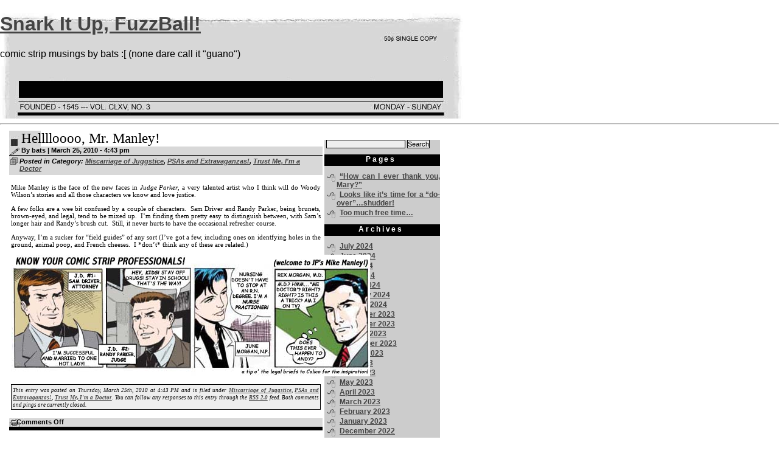

--- FILE ---
content_type: text/html; charset=UTF-8
request_url: https://snarkitupfuzzball.nexiliscom.com/?p=4002
body_size: 8056
content:
<!DOCTYPE html>
<html lang="en-US">
<head>
<link rel="profile" href="https://gmpg.org/xfn/11" />
<meta http-equiv="Content-Type" content="text/html; charset=UTF-8" />

<title>Helllloooo, Mr. Manley! &#8211; Snark It Up, FuzzBall!</title>

<link rel="stylesheet" href="https://snarkitupfuzzball.nexiliscom.com/wp-content/themes/daily-digest-10/style.css" type="text/css" media="screen" />
<link rel="pingback" href="https://snarkitupfuzzball.nexiliscom.com/xmlrpc.php" />



<meta name='robots' content='max-image-preview:large' />
	<style>img:is([sizes="auto" i], [sizes^="auto," i]) { contain-intrinsic-size: 3000px 1500px }</style>
	<link rel='dns-prefetch' href='//stats.wp.com' />
<script type="text/javascript">
/* <![CDATA[ */
window._wpemojiSettings = {"baseUrl":"https:\/\/s.w.org\/images\/core\/emoji\/15.0.3\/72x72\/","ext":".png","svgUrl":"https:\/\/s.w.org\/images\/core\/emoji\/15.0.3\/svg\/","svgExt":".svg","source":{"concatemoji":"https:\/\/snarkitupfuzzball.nexiliscom.com\/wp-includes\/js\/wp-emoji-release.min.js?ver=20592be023b9ec0d2c102c668ebc78dd"}};
/*! This file is auto-generated */
!function(i,n){var o,s,e;function c(e){try{var t={supportTests:e,timestamp:(new Date).valueOf()};sessionStorage.setItem(o,JSON.stringify(t))}catch(e){}}function p(e,t,n){e.clearRect(0,0,e.canvas.width,e.canvas.height),e.fillText(t,0,0);var t=new Uint32Array(e.getImageData(0,0,e.canvas.width,e.canvas.height).data),r=(e.clearRect(0,0,e.canvas.width,e.canvas.height),e.fillText(n,0,0),new Uint32Array(e.getImageData(0,0,e.canvas.width,e.canvas.height).data));return t.every(function(e,t){return e===r[t]})}function u(e,t,n){switch(t){case"flag":return n(e,"\ud83c\udff3\ufe0f\u200d\u26a7\ufe0f","\ud83c\udff3\ufe0f\u200b\u26a7\ufe0f")?!1:!n(e,"\ud83c\uddfa\ud83c\uddf3","\ud83c\uddfa\u200b\ud83c\uddf3")&&!n(e,"\ud83c\udff4\udb40\udc67\udb40\udc62\udb40\udc65\udb40\udc6e\udb40\udc67\udb40\udc7f","\ud83c\udff4\u200b\udb40\udc67\u200b\udb40\udc62\u200b\udb40\udc65\u200b\udb40\udc6e\u200b\udb40\udc67\u200b\udb40\udc7f");case"emoji":return!n(e,"\ud83d\udc26\u200d\u2b1b","\ud83d\udc26\u200b\u2b1b")}return!1}function f(e,t,n){var r="undefined"!=typeof WorkerGlobalScope&&self instanceof WorkerGlobalScope?new OffscreenCanvas(300,150):i.createElement("canvas"),a=r.getContext("2d",{willReadFrequently:!0}),o=(a.textBaseline="top",a.font="600 32px Arial",{});return e.forEach(function(e){o[e]=t(a,e,n)}),o}function t(e){var t=i.createElement("script");t.src=e,t.defer=!0,i.head.appendChild(t)}"undefined"!=typeof Promise&&(o="wpEmojiSettingsSupports",s=["flag","emoji"],n.supports={everything:!0,everythingExceptFlag:!0},e=new Promise(function(e){i.addEventListener("DOMContentLoaded",e,{once:!0})}),new Promise(function(t){var n=function(){try{var e=JSON.parse(sessionStorage.getItem(o));if("object"==typeof e&&"number"==typeof e.timestamp&&(new Date).valueOf()<e.timestamp+604800&&"object"==typeof e.supportTests)return e.supportTests}catch(e){}return null}();if(!n){if("undefined"!=typeof Worker&&"undefined"!=typeof OffscreenCanvas&&"undefined"!=typeof URL&&URL.createObjectURL&&"undefined"!=typeof Blob)try{var e="postMessage("+f.toString()+"("+[JSON.stringify(s),u.toString(),p.toString()].join(",")+"));",r=new Blob([e],{type:"text/javascript"}),a=new Worker(URL.createObjectURL(r),{name:"wpTestEmojiSupports"});return void(a.onmessage=function(e){c(n=e.data),a.terminate(),t(n)})}catch(e){}c(n=f(s,u,p))}t(n)}).then(function(e){for(var t in e)n.supports[t]=e[t],n.supports.everything=n.supports.everything&&n.supports[t],"flag"!==t&&(n.supports.everythingExceptFlag=n.supports.everythingExceptFlag&&n.supports[t]);n.supports.everythingExceptFlag=n.supports.everythingExceptFlag&&!n.supports.flag,n.DOMReady=!1,n.readyCallback=function(){n.DOMReady=!0}}).then(function(){return e}).then(function(){var e;n.supports.everything||(n.readyCallback(),(e=n.source||{}).concatemoji?t(e.concatemoji):e.wpemoji&&e.twemoji&&(t(e.twemoji),t(e.wpemoji)))}))}((window,document),window._wpemojiSettings);
/* ]]> */
</script>
<style id='wp-emoji-styles-inline-css' type='text/css'>

	img.wp-smiley, img.emoji {
		display: inline !important;
		border: none !important;
		box-shadow: none !important;
		height: 1em !important;
		width: 1em !important;
		margin: 0 0.07em !important;
		vertical-align: -0.1em !important;
		background: none !important;
		padding: 0 !important;
	}
</style>
<link rel='stylesheet' id='wp-block-library-css' href='https://snarkitupfuzzball.nexiliscom.com/wp-includes/css/dist/block-library/style.min.css?ver=20592be023b9ec0d2c102c668ebc78dd' type='text/css' media='all' />
<link rel='stylesheet' id='mediaelement-css' href='https://snarkitupfuzzball.nexiliscom.com/wp-includes/js/mediaelement/mediaelementplayer-legacy.min.css?ver=4.2.17' type='text/css' media='all' />
<link rel='stylesheet' id='wp-mediaelement-css' href='https://snarkitupfuzzball.nexiliscom.com/wp-includes/js/mediaelement/wp-mediaelement.min.css?ver=20592be023b9ec0d2c102c668ebc78dd' type='text/css' media='all' />
<style id='jetpack-sharing-buttons-style-inline-css' type='text/css'>
.jetpack-sharing-buttons__services-list{display:flex;flex-direction:row;flex-wrap:wrap;gap:0;list-style-type:none;margin:5px;padding:0}.jetpack-sharing-buttons__services-list.has-small-icon-size{font-size:12px}.jetpack-sharing-buttons__services-list.has-normal-icon-size{font-size:16px}.jetpack-sharing-buttons__services-list.has-large-icon-size{font-size:24px}.jetpack-sharing-buttons__services-list.has-huge-icon-size{font-size:36px}@media print{.jetpack-sharing-buttons__services-list{display:none!important}}.editor-styles-wrapper .wp-block-jetpack-sharing-buttons{gap:0;padding-inline-start:0}ul.jetpack-sharing-buttons__services-list.has-background{padding:1.25em 2.375em}
</style>
<style id='classic-theme-styles-inline-css' type='text/css'>
/*! This file is auto-generated */
.wp-block-button__link{color:#fff;background-color:#32373c;border-radius:9999px;box-shadow:none;text-decoration:none;padding:calc(.667em + 2px) calc(1.333em + 2px);font-size:1.125em}.wp-block-file__button{background:#32373c;color:#fff;text-decoration:none}
</style>
<style id='global-styles-inline-css' type='text/css'>
:root{--wp--preset--aspect-ratio--square: 1;--wp--preset--aspect-ratio--4-3: 4/3;--wp--preset--aspect-ratio--3-4: 3/4;--wp--preset--aspect-ratio--3-2: 3/2;--wp--preset--aspect-ratio--2-3: 2/3;--wp--preset--aspect-ratio--16-9: 16/9;--wp--preset--aspect-ratio--9-16: 9/16;--wp--preset--color--black: #000000;--wp--preset--color--cyan-bluish-gray: #abb8c3;--wp--preset--color--white: #ffffff;--wp--preset--color--pale-pink: #f78da7;--wp--preset--color--vivid-red: #cf2e2e;--wp--preset--color--luminous-vivid-orange: #ff6900;--wp--preset--color--luminous-vivid-amber: #fcb900;--wp--preset--color--light-green-cyan: #7bdcb5;--wp--preset--color--vivid-green-cyan: #00d084;--wp--preset--color--pale-cyan-blue: #8ed1fc;--wp--preset--color--vivid-cyan-blue: #0693e3;--wp--preset--color--vivid-purple: #9b51e0;--wp--preset--gradient--vivid-cyan-blue-to-vivid-purple: linear-gradient(135deg,rgba(6,147,227,1) 0%,rgb(155,81,224) 100%);--wp--preset--gradient--light-green-cyan-to-vivid-green-cyan: linear-gradient(135deg,rgb(122,220,180) 0%,rgb(0,208,130) 100%);--wp--preset--gradient--luminous-vivid-amber-to-luminous-vivid-orange: linear-gradient(135deg,rgba(252,185,0,1) 0%,rgba(255,105,0,1) 100%);--wp--preset--gradient--luminous-vivid-orange-to-vivid-red: linear-gradient(135deg,rgba(255,105,0,1) 0%,rgb(207,46,46) 100%);--wp--preset--gradient--very-light-gray-to-cyan-bluish-gray: linear-gradient(135deg,rgb(238,238,238) 0%,rgb(169,184,195) 100%);--wp--preset--gradient--cool-to-warm-spectrum: linear-gradient(135deg,rgb(74,234,220) 0%,rgb(151,120,209) 20%,rgb(207,42,186) 40%,rgb(238,44,130) 60%,rgb(251,105,98) 80%,rgb(254,248,76) 100%);--wp--preset--gradient--blush-light-purple: linear-gradient(135deg,rgb(255,206,236) 0%,rgb(152,150,240) 100%);--wp--preset--gradient--blush-bordeaux: linear-gradient(135deg,rgb(254,205,165) 0%,rgb(254,45,45) 50%,rgb(107,0,62) 100%);--wp--preset--gradient--luminous-dusk: linear-gradient(135deg,rgb(255,203,112) 0%,rgb(199,81,192) 50%,rgb(65,88,208) 100%);--wp--preset--gradient--pale-ocean: linear-gradient(135deg,rgb(255,245,203) 0%,rgb(182,227,212) 50%,rgb(51,167,181) 100%);--wp--preset--gradient--electric-grass: linear-gradient(135deg,rgb(202,248,128) 0%,rgb(113,206,126) 100%);--wp--preset--gradient--midnight: linear-gradient(135deg,rgb(2,3,129) 0%,rgb(40,116,252) 100%);--wp--preset--font-size--small: 13px;--wp--preset--font-size--medium: 20px;--wp--preset--font-size--large: 36px;--wp--preset--font-size--x-large: 42px;--wp--preset--spacing--20: 0.44rem;--wp--preset--spacing--30: 0.67rem;--wp--preset--spacing--40: 1rem;--wp--preset--spacing--50: 1.5rem;--wp--preset--spacing--60: 2.25rem;--wp--preset--spacing--70: 3.38rem;--wp--preset--spacing--80: 5.06rem;--wp--preset--shadow--natural: 6px 6px 9px rgba(0, 0, 0, 0.2);--wp--preset--shadow--deep: 12px 12px 50px rgba(0, 0, 0, 0.4);--wp--preset--shadow--sharp: 6px 6px 0px rgba(0, 0, 0, 0.2);--wp--preset--shadow--outlined: 6px 6px 0px -3px rgba(255, 255, 255, 1), 6px 6px rgba(0, 0, 0, 1);--wp--preset--shadow--crisp: 6px 6px 0px rgba(0, 0, 0, 1);}:where(.is-layout-flex){gap: 0.5em;}:where(.is-layout-grid){gap: 0.5em;}body .is-layout-flex{display: flex;}.is-layout-flex{flex-wrap: wrap;align-items: center;}.is-layout-flex > :is(*, div){margin: 0;}body .is-layout-grid{display: grid;}.is-layout-grid > :is(*, div){margin: 0;}:where(.wp-block-columns.is-layout-flex){gap: 2em;}:where(.wp-block-columns.is-layout-grid){gap: 2em;}:where(.wp-block-post-template.is-layout-flex){gap: 1.25em;}:where(.wp-block-post-template.is-layout-grid){gap: 1.25em;}.has-black-color{color: var(--wp--preset--color--black) !important;}.has-cyan-bluish-gray-color{color: var(--wp--preset--color--cyan-bluish-gray) !important;}.has-white-color{color: var(--wp--preset--color--white) !important;}.has-pale-pink-color{color: var(--wp--preset--color--pale-pink) !important;}.has-vivid-red-color{color: var(--wp--preset--color--vivid-red) !important;}.has-luminous-vivid-orange-color{color: var(--wp--preset--color--luminous-vivid-orange) !important;}.has-luminous-vivid-amber-color{color: var(--wp--preset--color--luminous-vivid-amber) !important;}.has-light-green-cyan-color{color: var(--wp--preset--color--light-green-cyan) !important;}.has-vivid-green-cyan-color{color: var(--wp--preset--color--vivid-green-cyan) !important;}.has-pale-cyan-blue-color{color: var(--wp--preset--color--pale-cyan-blue) !important;}.has-vivid-cyan-blue-color{color: var(--wp--preset--color--vivid-cyan-blue) !important;}.has-vivid-purple-color{color: var(--wp--preset--color--vivid-purple) !important;}.has-black-background-color{background-color: var(--wp--preset--color--black) !important;}.has-cyan-bluish-gray-background-color{background-color: var(--wp--preset--color--cyan-bluish-gray) !important;}.has-white-background-color{background-color: var(--wp--preset--color--white) !important;}.has-pale-pink-background-color{background-color: var(--wp--preset--color--pale-pink) !important;}.has-vivid-red-background-color{background-color: var(--wp--preset--color--vivid-red) !important;}.has-luminous-vivid-orange-background-color{background-color: var(--wp--preset--color--luminous-vivid-orange) !important;}.has-luminous-vivid-amber-background-color{background-color: var(--wp--preset--color--luminous-vivid-amber) !important;}.has-light-green-cyan-background-color{background-color: var(--wp--preset--color--light-green-cyan) !important;}.has-vivid-green-cyan-background-color{background-color: var(--wp--preset--color--vivid-green-cyan) !important;}.has-pale-cyan-blue-background-color{background-color: var(--wp--preset--color--pale-cyan-blue) !important;}.has-vivid-cyan-blue-background-color{background-color: var(--wp--preset--color--vivid-cyan-blue) !important;}.has-vivid-purple-background-color{background-color: var(--wp--preset--color--vivid-purple) !important;}.has-black-border-color{border-color: var(--wp--preset--color--black) !important;}.has-cyan-bluish-gray-border-color{border-color: var(--wp--preset--color--cyan-bluish-gray) !important;}.has-white-border-color{border-color: var(--wp--preset--color--white) !important;}.has-pale-pink-border-color{border-color: var(--wp--preset--color--pale-pink) !important;}.has-vivid-red-border-color{border-color: var(--wp--preset--color--vivid-red) !important;}.has-luminous-vivid-orange-border-color{border-color: var(--wp--preset--color--luminous-vivid-orange) !important;}.has-luminous-vivid-amber-border-color{border-color: var(--wp--preset--color--luminous-vivid-amber) !important;}.has-light-green-cyan-border-color{border-color: var(--wp--preset--color--light-green-cyan) !important;}.has-vivid-green-cyan-border-color{border-color: var(--wp--preset--color--vivid-green-cyan) !important;}.has-pale-cyan-blue-border-color{border-color: var(--wp--preset--color--pale-cyan-blue) !important;}.has-vivid-cyan-blue-border-color{border-color: var(--wp--preset--color--vivid-cyan-blue) !important;}.has-vivid-purple-border-color{border-color: var(--wp--preset--color--vivid-purple) !important;}.has-vivid-cyan-blue-to-vivid-purple-gradient-background{background: var(--wp--preset--gradient--vivid-cyan-blue-to-vivid-purple) !important;}.has-light-green-cyan-to-vivid-green-cyan-gradient-background{background: var(--wp--preset--gradient--light-green-cyan-to-vivid-green-cyan) !important;}.has-luminous-vivid-amber-to-luminous-vivid-orange-gradient-background{background: var(--wp--preset--gradient--luminous-vivid-amber-to-luminous-vivid-orange) !important;}.has-luminous-vivid-orange-to-vivid-red-gradient-background{background: var(--wp--preset--gradient--luminous-vivid-orange-to-vivid-red) !important;}.has-very-light-gray-to-cyan-bluish-gray-gradient-background{background: var(--wp--preset--gradient--very-light-gray-to-cyan-bluish-gray) !important;}.has-cool-to-warm-spectrum-gradient-background{background: var(--wp--preset--gradient--cool-to-warm-spectrum) !important;}.has-blush-light-purple-gradient-background{background: var(--wp--preset--gradient--blush-light-purple) !important;}.has-blush-bordeaux-gradient-background{background: var(--wp--preset--gradient--blush-bordeaux) !important;}.has-luminous-dusk-gradient-background{background: var(--wp--preset--gradient--luminous-dusk) !important;}.has-pale-ocean-gradient-background{background: var(--wp--preset--gradient--pale-ocean) !important;}.has-electric-grass-gradient-background{background: var(--wp--preset--gradient--electric-grass) !important;}.has-midnight-gradient-background{background: var(--wp--preset--gradient--midnight) !important;}.has-small-font-size{font-size: var(--wp--preset--font-size--small) !important;}.has-medium-font-size{font-size: var(--wp--preset--font-size--medium) !important;}.has-large-font-size{font-size: var(--wp--preset--font-size--large) !important;}.has-x-large-font-size{font-size: var(--wp--preset--font-size--x-large) !important;}
:where(.wp-block-post-template.is-layout-flex){gap: 1.25em;}:where(.wp-block-post-template.is-layout-grid){gap: 1.25em;}
:where(.wp-block-columns.is-layout-flex){gap: 2em;}:where(.wp-block-columns.is-layout-grid){gap: 2em;}
:root :where(.wp-block-pullquote){font-size: 1.5em;line-height: 1.6;}
</style>
<link rel="https://api.w.org/" href="https://snarkitupfuzzball.nexiliscom.com/index.php?rest_route=/" /><link rel="alternate" title="JSON" type="application/json" href="https://snarkitupfuzzball.nexiliscom.com/index.php?rest_route=/wp/v2/posts/4002" /><link rel="EditURI" type="application/rsd+xml" title="RSD" href="https://snarkitupfuzzball.nexiliscom.com/xmlrpc.php?rsd" />

<link rel="canonical" href="https://snarkitupfuzzball.nexiliscom.com/?p=4002" />
<link rel='shortlink' href='https://snarkitupfuzzball.nexiliscom.com/?p=4002' />
<link rel="alternate" title="oEmbed (JSON)" type="application/json+oembed" href="https://snarkitupfuzzball.nexiliscom.com/index.php?rest_route=%2Foembed%2F1.0%2Fembed&#038;url=https%3A%2F%2Fsnarkitupfuzzball.nexiliscom.com%2F%3Fp%3D4002" />
<link rel="alternate" title="oEmbed (XML)" type="text/xml+oembed" href="https://snarkitupfuzzball.nexiliscom.com/index.php?rest_route=%2Foembed%2F1.0%2Fembed&#038;url=https%3A%2F%2Fsnarkitupfuzzball.nexiliscom.com%2F%3Fp%3D4002&#038;format=xml" />
	<style>img#wpstats{display:none}</style>
		</head>
<body class="post-template-default single single-post postid-4002 single-format-standard">
<div id="page">

<div id="header" role="banner">
	<div id="headerimg">
		<h1><a href="https://snarkitupfuzzball.nexiliscom.com/">Snark It Up, FuzzBall!</a></h1>
		<div class="description">comic strip musings by bats :[   (none dare call it &quot;guano&quot;)</div>
	</div>
</div>
<hr />
	<div class="content-area">
		
				
		<div class="entry">
        <div class="entryin">
		
							<!--header-->
                        <div class="entryhead"> 
							
                            <!--title-->
							<div class="entrytitle">
							<a href="https://snarkitupfuzzball.nexiliscom.com/?p=4002" rel="bookmark" title="Permanent Link to Helllloooo, Mr. Manley!">Helllloooo, Mr. Manley!</a></div>
							<!--time-->
							<div class="entrytime">
							By bats | March 25, 2010 - 4:43 pm							</div>
                            <!--category-->
							<div class="entrym"> 
              					<div class="entrymtext"> Posted in Category: 
             				   <a href="https://snarkitupfuzzball.nexiliscom.com/?cat=14" rel="category">Miscarriage of Juggstice</a>, <a href="https://snarkitupfuzzball.nexiliscom.com/?cat=9" rel="category">PSAs and Extravaganzas!</a>, <a href="https://snarkitupfuzzball.nexiliscom.com/?cat=6" rel="category">Trust Me, I'm a Doctor</a>             					</div>
            				</div>
								
                       </div><!--end header-->
					  
						
                       <!--entry -->
					   <div class="entrybody">
                            <div class="entryinbody">
							 <p>Mike Manley is the face of the new faces in <em>Judge Parker</em>, a very talented artist who I think will do Woody Wilson&#8217;s stories and all those characters we know and love justice.</p>
<p>A few folks are a wee bit confused by a couple of characters.  Sam Driver and Randy Parker, being brunets, brown-eyed, and legal, tend to be mixed up.  I&#8217;m finding them pretty easy to distinguish between, with Sam&#8217;s longer hair and Randy&#8217;s brush cut.  Still, it never hurts to have the occasional refresher course.</p>
<p>Anyway, I&#8217;m a sucker for &#8220;field guides&#8221; of any sort (I&#8217;ve got a few, including ones on identfying holes in the ground, animal poop, and French cheeses.  I *don&#8217;t* think any of these are related.)</p>
<p><img fetchpriority="high" decoding="async" class="alignnone size-full wp-image-4003" title="new-jp" src="http://snarkitupfuzzball.nexiliscom.com/wp-content/uploads/2010/03/new-jp.jpg" alt="new-jp" width="590" height="200" srcset="https://snarkitupfuzzball.nexiliscom.com/wp-content/uploads/2010/03/new-jp.jpg 590w, https://snarkitupfuzzball.nexiliscom.com/wp-content/uploads/2010/03/new-jp-250x84.jpg 250w" sizes="(max-width: 590px) 100vw, 590px" /></p>
							  							  
                            	
				<p class="singleinfo">
					<small>
						This entry was posted
						 
						on Thursday, March 25th, 2010 at 4:43 PM						and is filed under <a href="https://snarkitupfuzzball.nexiliscom.com/?cat=14" rel="category">Miscarriage of Juggstice</a>, <a href="https://snarkitupfuzzball.nexiliscom.com/?cat=9" rel="category">PSAs and Extravaganzas!</a>, <a href="https://snarkitupfuzzball.nexiliscom.com/?cat=6" rel="category">Trust Me, I'm a Doctor</a>.
						You can follow any responses to this entry through the <a href="https://snarkitupfuzzball.nexiliscom.com/?feed=rss2&#038;p=4002">RSS 2.0</a> feed. 
						
													Both comments and pings are currently closed.			
						
												
					</small>
				</p>
							</div><!--end entry body, inner-->
						</div>	
						
						
						<!--footer -->
						<div class="entryfoot">
						
						<div class="entrymcomm">
						<div class="entrymcommtxt">
						<span>Comments Off<span class="screen-reader-text"> on Helllloooo, Mr. Manley!</span></span>                        </div>
						</div><!-- end comments-->
						
						
                    </div><!-- end entry footer -->
					
					</div></div><!-- end entry,entry-inner -->


<div class="spaceforentry"></div> 


<a name="comments"></a>
			
<!-- You can start editing here. -->



  		<!-- If comments are closed. -->
		<p class="nocomments">Comments are closed.</p>
		
	


</p>

</div></div>			
			<!--
			<rdf:RDF xmlns:rdf="http://www.w3.org/1999/02/22-rdf-syntax-ns#"
			xmlns:dc="http://purl.org/dc/elements/1.1/"
			xmlns:trackback="http://madskills.com/public/xml/rss/module/trackback/">
		<rdf:Description rdf:about="https://snarkitupfuzzball.nexiliscom.com/?p=4002"
    dc:identifier="https://snarkitupfuzzball.nexiliscom.com/?p=4002"
    dc:title="Helllloooo, Mr. Manley!"
    trackback:ping="http://snarkitupfuzzball.nexiliscom.com/wp-trackback.php?p=4002" />
</rdf:RDF>			-->
			
				
		
					
                       <div class="entrybody"> 
							<div class="entryinbody">
							<p></p>
							</div> 
                       </div>
					  
						
                       
				
					
				
		</div>
	<div id="sidebar" role="complementary">
		<ul>
						<li>
				<form role="search" method="get" id="searchform" class="searchform" action="https://snarkitupfuzzball.nexiliscom.com/">
				<div>
					<label class="screen-reader-text" for="s">Search for:</label>
					<input type="text" value="" name="s" id="s" />
					<input type="submit" id="searchsubmit" value="Search" />
				</div>
			</form>			</li>

			<!-- Author information is disabled per default. Uncomment and fill in your details if you want to use it.
			<li><h2>Author</h2>
			<p>A little something about you, the author. Nothing lengthy, just an overview.</p>
			</li>
			-->

						</ul>
		<ul role="navigation">
				<li class="pagenav"><h2>Pages</h2><ul><li class="page_item page-item-12760"><a href="https://snarkitupfuzzball.nexiliscom.com/?page_id=12760">&#8220;How can I ever thank you, Mary?&#8221;</a></li>
<li class="page_item page-item-18132"><a href="https://snarkitupfuzzball.nexiliscom.com/?page_id=18132">Looks like it&#8217;s time for a &#8220;do-over&#8221;&#8230;shudder!</a></li>
<li class="page_item page-item-2"><a href="https://snarkitupfuzzball.nexiliscom.com/?page_id=2">Too much free time&#8230;</a></li>
</ul></li>
			<li><h2>Archives</h2>
				<ul>
					<li><a href='https://snarkitupfuzzball.nexiliscom.com/?m=202407'>July 2024</a></li>
	<li><a href='https://snarkitupfuzzball.nexiliscom.com/?m=202406'>June 2024</a></li>
	<li><a href='https://snarkitupfuzzball.nexiliscom.com/?m=202405'>May 2024</a></li>
	<li><a href='https://snarkitupfuzzball.nexiliscom.com/?m=202404'>April 2024</a></li>
	<li><a href='https://snarkitupfuzzball.nexiliscom.com/?m=202403'>March 2024</a></li>
	<li><a href='https://snarkitupfuzzball.nexiliscom.com/?m=202402'>February 2024</a></li>
	<li><a href='https://snarkitupfuzzball.nexiliscom.com/?m=202401'>January 2024</a></li>
	<li><a href='https://snarkitupfuzzball.nexiliscom.com/?m=202312'>December 2023</a></li>
	<li><a href='https://snarkitupfuzzball.nexiliscom.com/?m=202311'>November 2023</a></li>
	<li><a href='https://snarkitupfuzzball.nexiliscom.com/?m=202310'>October 2023</a></li>
	<li><a href='https://snarkitupfuzzball.nexiliscom.com/?m=202309'>September 2023</a></li>
	<li><a href='https://snarkitupfuzzball.nexiliscom.com/?m=202308'>August 2023</a></li>
	<li><a href='https://snarkitupfuzzball.nexiliscom.com/?m=202307'>July 2023</a></li>
	<li><a href='https://snarkitupfuzzball.nexiliscom.com/?m=202306'>June 2023</a></li>
	<li><a href='https://snarkitupfuzzball.nexiliscom.com/?m=202305'>May 2023</a></li>
	<li><a href='https://snarkitupfuzzball.nexiliscom.com/?m=202304'>April 2023</a></li>
	<li><a href='https://snarkitupfuzzball.nexiliscom.com/?m=202303'>March 2023</a></li>
	<li><a href='https://snarkitupfuzzball.nexiliscom.com/?m=202302'>February 2023</a></li>
	<li><a href='https://snarkitupfuzzball.nexiliscom.com/?m=202301'>January 2023</a></li>
	<li><a href='https://snarkitupfuzzball.nexiliscom.com/?m=202212'>December 2022</a></li>
	<li><a href='https://snarkitupfuzzball.nexiliscom.com/?m=202211'>November 2022</a></li>
	<li><a href='https://snarkitupfuzzball.nexiliscom.com/?m=202210'>October 2022</a></li>
	<li><a href='https://snarkitupfuzzball.nexiliscom.com/?m=202209'>September 2022</a></li>
	<li><a href='https://snarkitupfuzzball.nexiliscom.com/?m=202208'>August 2022</a></li>
	<li><a href='https://snarkitupfuzzball.nexiliscom.com/?m=202207'>July 2022</a></li>
	<li><a href='https://snarkitupfuzzball.nexiliscom.com/?m=202206'>June 2022</a></li>
	<li><a href='https://snarkitupfuzzball.nexiliscom.com/?m=202205'>May 2022</a></li>
	<li><a href='https://snarkitupfuzzball.nexiliscom.com/?m=202204'>April 2022</a></li>
	<li><a href='https://snarkitupfuzzball.nexiliscom.com/?m=202203'>March 2022</a></li>
	<li><a href='https://snarkitupfuzzball.nexiliscom.com/?m=202202'>February 2022</a></li>
	<li><a href='https://snarkitupfuzzball.nexiliscom.com/?m=202201'>January 2022</a></li>
	<li><a href='https://snarkitupfuzzball.nexiliscom.com/?m=202112'>December 2021</a></li>
	<li><a href='https://snarkitupfuzzball.nexiliscom.com/?m=202111'>November 2021</a></li>
	<li><a href='https://snarkitupfuzzball.nexiliscom.com/?m=202110'>October 2021</a></li>
	<li><a href='https://snarkitupfuzzball.nexiliscom.com/?m=202109'>September 2021</a></li>
	<li><a href='https://snarkitupfuzzball.nexiliscom.com/?m=202108'>August 2021</a></li>
	<li><a href='https://snarkitupfuzzball.nexiliscom.com/?m=202107'>July 2021</a></li>
	<li><a href='https://snarkitupfuzzball.nexiliscom.com/?m=202106'>June 2021</a></li>
	<li><a href='https://snarkitupfuzzball.nexiliscom.com/?m=202105'>May 2021</a></li>
	<li><a href='https://snarkitupfuzzball.nexiliscom.com/?m=202104'>April 2021</a></li>
	<li><a href='https://snarkitupfuzzball.nexiliscom.com/?m=202103'>March 2021</a></li>
	<li><a href='https://snarkitupfuzzball.nexiliscom.com/?m=202102'>February 2021</a></li>
	<li><a href='https://snarkitupfuzzball.nexiliscom.com/?m=202101'>January 2021</a></li>
	<li><a href='https://snarkitupfuzzball.nexiliscom.com/?m=202012'>December 2020</a></li>
	<li><a href='https://snarkitupfuzzball.nexiliscom.com/?m=202011'>November 2020</a></li>
	<li><a href='https://snarkitupfuzzball.nexiliscom.com/?m=202010'>October 2020</a></li>
	<li><a href='https://snarkitupfuzzball.nexiliscom.com/?m=202009'>September 2020</a></li>
	<li><a href='https://snarkitupfuzzball.nexiliscom.com/?m=202008'>August 2020</a></li>
	<li><a href='https://snarkitupfuzzball.nexiliscom.com/?m=202007'>July 2020</a></li>
	<li><a href='https://snarkitupfuzzball.nexiliscom.com/?m=202006'>June 2020</a></li>
	<li><a href='https://snarkitupfuzzball.nexiliscom.com/?m=202005'>May 2020</a></li>
	<li><a href='https://snarkitupfuzzball.nexiliscom.com/?m=202004'>April 2020</a></li>
	<li><a href='https://snarkitupfuzzball.nexiliscom.com/?m=202003'>March 2020</a></li>
	<li><a href='https://snarkitupfuzzball.nexiliscom.com/?m=202002'>February 2020</a></li>
	<li><a href='https://snarkitupfuzzball.nexiliscom.com/?m=202001'>January 2020</a></li>
	<li><a href='https://snarkitupfuzzball.nexiliscom.com/?m=201912'>December 2019</a></li>
	<li><a href='https://snarkitupfuzzball.nexiliscom.com/?m=201911'>November 2019</a></li>
	<li><a href='https://snarkitupfuzzball.nexiliscom.com/?m=201910'>October 2019</a></li>
	<li><a href='https://snarkitupfuzzball.nexiliscom.com/?m=201909'>September 2019</a></li>
	<li><a href='https://snarkitupfuzzball.nexiliscom.com/?m=201908'>August 2019</a></li>
	<li><a href='https://snarkitupfuzzball.nexiliscom.com/?m=201907'>July 2019</a></li>
	<li><a href='https://snarkitupfuzzball.nexiliscom.com/?m=201906'>June 2019</a></li>
	<li><a href='https://snarkitupfuzzball.nexiliscom.com/?m=201605'>May 2016</a></li>
	<li><a href='https://snarkitupfuzzball.nexiliscom.com/?m=201405'>May 2014</a></li>
	<li><a href='https://snarkitupfuzzball.nexiliscom.com/?m=201404'>April 2014</a></li>
	<li><a href='https://snarkitupfuzzball.nexiliscom.com/?m=201403'>March 2014</a></li>
	<li><a href='https://snarkitupfuzzball.nexiliscom.com/?m=201402'>February 2014</a></li>
	<li><a href='https://snarkitupfuzzball.nexiliscom.com/?m=201401'>January 2014</a></li>
	<li><a href='https://snarkitupfuzzball.nexiliscom.com/?m=201312'>December 2013</a></li>
	<li><a href='https://snarkitupfuzzball.nexiliscom.com/?m=201311'>November 2013</a></li>
	<li><a href='https://snarkitupfuzzball.nexiliscom.com/?m=201310'>October 2013</a></li>
	<li><a href='https://snarkitupfuzzball.nexiliscom.com/?m=201309'>September 2013</a></li>
	<li><a href='https://snarkitupfuzzball.nexiliscom.com/?m=201308'>August 2013</a></li>
	<li><a href='https://snarkitupfuzzball.nexiliscom.com/?m=201307'>July 2013</a></li>
	<li><a href='https://snarkitupfuzzball.nexiliscom.com/?m=201306'>June 2013</a></li>
	<li><a href='https://snarkitupfuzzball.nexiliscom.com/?m=201305'>May 2013</a></li>
	<li><a href='https://snarkitupfuzzball.nexiliscom.com/?m=201304'>April 2013</a></li>
	<li><a href='https://snarkitupfuzzball.nexiliscom.com/?m=201303'>March 2013</a></li>
	<li><a href='https://snarkitupfuzzball.nexiliscom.com/?m=201302'>February 2013</a></li>
	<li><a href='https://snarkitupfuzzball.nexiliscom.com/?m=201301'>January 2013</a></li>
	<li><a href='https://snarkitupfuzzball.nexiliscom.com/?m=201212'>December 2012</a></li>
	<li><a href='https://snarkitupfuzzball.nexiliscom.com/?m=201211'>November 2012</a></li>
	<li><a href='https://snarkitupfuzzball.nexiliscom.com/?m=201210'>October 2012</a></li>
	<li><a href='https://snarkitupfuzzball.nexiliscom.com/?m=201209'>September 2012</a></li>
	<li><a href='https://snarkitupfuzzball.nexiliscom.com/?m=201208'>August 2012</a></li>
	<li><a href='https://snarkitupfuzzball.nexiliscom.com/?m=201207'>July 2012</a></li>
	<li><a href='https://snarkitupfuzzball.nexiliscom.com/?m=201206'>June 2012</a></li>
	<li><a href='https://snarkitupfuzzball.nexiliscom.com/?m=201205'>May 2012</a></li>
	<li><a href='https://snarkitupfuzzball.nexiliscom.com/?m=201204'>April 2012</a></li>
	<li><a href='https://snarkitupfuzzball.nexiliscom.com/?m=201203'>March 2012</a></li>
	<li><a href='https://snarkitupfuzzball.nexiliscom.com/?m=201202'>February 2012</a></li>
	<li><a href='https://snarkitupfuzzball.nexiliscom.com/?m=201201'>January 2012</a></li>
	<li><a href='https://snarkitupfuzzball.nexiliscom.com/?m=201112'>December 2011</a></li>
	<li><a href='https://snarkitupfuzzball.nexiliscom.com/?m=201111'>November 2011</a></li>
	<li><a href='https://snarkitupfuzzball.nexiliscom.com/?m=201110'>October 2011</a></li>
	<li><a href='https://snarkitupfuzzball.nexiliscom.com/?m=201109'>September 2011</a></li>
	<li><a href='https://snarkitupfuzzball.nexiliscom.com/?m=201108'>August 2011</a></li>
	<li><a href='https://snarkitupfuzzball.nexiliscom.com/?m=201107'>July 2011</a></li>
	<li><a href='https://snarkitupfuzzball.nexiliscom.com/?m=201106'>June 2011</a></li>
	<li><a href='https://snarkitupfuzzball.nexiliscom.com/?m=201105'>May 2011</a></li>
	<li><a href='https://snarkitupfuzzball.nexiliscom.com/?m=201104'>April 2011</a></li>
	<li><a href='https://snarkitupfuzzball.nexiliscom.com/?m=201103'>March 2011</a></li>
	<li><a href='https://snarkitupfuzzball.nexiliscom.com/?m=201102'>February 2011</a></li>
	<li><a href='https://snarkitupfuzzball.nexiliscom.com/?m=201101'>January 2011</a></li>
	<li><a href='https://snarkitupfuzzball.nexiliscom.com/?m=201012'>December 2010</a></li>
	<li><a href='https://snarkitupfuzzball.nexiliscom.com/?m=201011'>November 2010</a></li>
	<li><a href='https://snarkitupfuzzball.nexiliscom.com/?m=201010'>October 2010</a></li>
	<li><a href='https://snarkitupfuzzball.nexiliscom.com/?m=201009'>September 2010</a></li>
	<li><a href='https://snarkitupfuzzball.nexiliscom.com/?m=201008'>August 2010</a></li>
	<li><a href='https://snarkitupfuzzball.nexiliscom.com/?m=201007'>July 2010</a></li>
	<li><a href='https://snarkitupfuzzball.nexiliscom.com/?m=201006'>June 2010</a></li>
	<li><a href='https://snarkitupfuzzball.nexiliscom.com/?m=201005'>May 2010</a></li>
	<li><a href='https://snarkitupfuzzball.nexiliscom.com/?m=201004'>April 2010</a></li>
	<li><a href='https://snarkitupfuzzball.nexiliscom.com/?m=201003'>March 2010</a></li>
	<li><a href='https://snarkitupfuzzball.nexiliscom.com/?m=201002'>February 2010</a></li>
	<li><a href='https://snarkitupfuzzball.nexiliscom.com/?m=201001'>January 2010</a></li>
	<li><a href='https://snarkitupfuzzball.nexiliscom.com/?m=200912'>December 2009</a></li>
	<li><a href='https://snarkitupfuzzball.nexiliscom.com/?m=200911'>November 2009</a></li>
	<li><a href='https://snarkitupfuzzball.nexiliscom.com/?m=200910'>October 2009</a></li>
	<li><a href='https://snarkitupfuzzball.nexiliscom.com/?m=200909'>September 2009</a></li>
	<li><a href='https://snarkitupfuzzball.nexiliscom.com/?m=200908'>August 2009</a></li>
	<li><a href='https://snarkitupfuzzball.nexiliscom.com/?m=200907'>July 2009</a></li>
	<li><a href='https://snarkitupfuzzball.nexiliscom.com/?m=200906'>June 2009</a></li>
	<li><a href='https://snarkitupfuzzball.nexiliscom.com/?m=200905'>May 2009</a></li>
	<li><a href='https://snarkitupfuzzball.nexiliscom.com/?m=200904'>April 2009</a></li>
	<li><a href='https://snarkitupfuzzball.nexiliscom.com/?m=200903'>March 2009</a></li>
	<li><a href='https://snarkitupfuzzball.nexiliscom.com/?m=200902'>February 2009</a></li>
	<li><a href='https://snarkitupfuzzball.nexiliscom.com/?m=200901'>January 2009</a></li>
	<li><a href='https://snarkitupfuzzball.nexiliscom.com/?m=200812'>December 2008</a></li>
	<li><a href='https://snarkitupfuzzball.nexiliscom.com/?m=200811'>November 2008</a></li>
	<li><a href='https://snarkitupfuzzball.nexiliscom.com/?m=200810'>October 2008</a></li>
	<li><a href='https://snarkitupfuzzball.nexiliscom.com/?m=200809'>September 2008</a></li>
	<li><a href='https://snarkitupfuzzball.nexiliscom.com/?m=200808'>August 2008</a></li>
	<li><a href='https://snarkitupfuzzball.nexiliscom.com/?m=200807'>July 2008</a></li>
	<li><a href='https://snarkitupfuzzball.nexiliscom.com/?m=200806'>June 2008</a></li>
	<li><a href='https://snarkitupfuzzball.nexiliscom.com/?m=200805'>May 2008</a></li>
	<li><a href='https://snarkitupfuzzball.nexiliscom.com/?m=200804'>April 2008</a></li>
				</ul>
			</li>

				<li class="categories"><h2>Categories</h2><ul>	<li class="cat-item cat-item-10"><a href="https://snarkitupfuzzball.nexiliscom.com/?cat=10">Cameo Appearances</a> (426)
</li>
	<li class="cat-item cat-item-4"><a href="https://snarkitupfuzzball.nexiliscom.com/?cat=4">Eww&#8230;BUTTer Tarts!</a> (78)
</li>
	<li class="cat-item cat-item-19"><a href="https://snarkitupfuzzball.nexiliscom.com/?cat=19">Exposition Exposition Star Wars Tie-In</a> (21)
</li>
	<li class="cat-item cat-item-17"><a href="https://snarkitupfuzzball.nexiliscom.com/?cat=17">Finger-pointing Goodness!</a> (128)
</li>
	<li class="cat-item cat-item-26"><a href="https://snarkitupfuzzball.nexiliscom.com/?cat=26">Guest Appearances</a> (15)
</li>
	<li class="cat-item cat-item-13"><a href="https://snarkitupfuzzball.nexiliscom.com/?cat=13">I Love Lio</a> (13)
</li>
	<li class="cat-item cat-item-12"><a href="https://snarkitupfuzzball.nexiliscom.com/?cat=12">I Smell Something Funky</a> (157)
</li>
	<li class="cat-item cat-item-24"><a href="https://snarkitupfuzzball.nexiliscom.com/?cat=24">It&#039;s Alive! (sort of)</a> (10)
</li>
	<li class="cat-item cat-item-8"><a href="https://snarkitupfuzzball.nexiliscom.com/?cat=8">Markin&#039; the Trail</a> (456)
</li>
	<li class="cat-item cat-item-14"><a href="https://snarkitupfuzzball.nexiliscom.com/?cat=14">Miscarriage of Juggstice</a> (164)
</li>
	<li class="cat-item cat-item-3"><a href="https://snarkitupfuzzball.nexiliscom.com/?cat=3">Most maryWorthy</a> (748)
</li>
	<li class="cat-item cat-item-27"><a href="https://snarkitupfuzzball.nexiliscom.com/?cat=27">Most Maryworthy</a> (24)
</li>
	<li class="cat-item cat-item-9"><a href="https://snarkitupfuzzball.nexiliscom.com/?cat=9">PSAs and Extravaganzas!</a> (60)
</li>
	<li class="cat-item cat-item-11"><a href="https://snarkitupfuzzball.nexiliscom.com/?cat=11">Pulling the Plug(ger)</a> (57)
</li>
	<li class="cat-item cat-item-22"><a href="https://snarkitupfuzzball.nexiliscom.com/?cat=22">So Pretty! So Pretentious!</a> (107)
</li>
	<li class="cat-item cat-item-20"><a href="https://snarkitupfuzzball.nexiliscom.com/?cat=20">Strut &#039;n&#039; Sway the Stripey Butt Way!</a> (121)
</li>
	<li class="cat-item cat-item-21"><a href="https://snarkitupfuzzball.nexiliscom.com/?cat=21">Teens Do NOT Say the Darnedest Things</a> (98)
</li>
	<li class="cat-item cat-item-5"><a href="https://snarkitupfuzzball.nexiliscom.com/?cat=5">Three-Ring Freakshow</a> (307)
</li>
	<li class="cat-item cat-item-6"><a href="https://snarkitupfuzzball.nexiliscom.com/?cat=6">Trust Me, I&#039;m a Doctor</a> (456)
</li>
	<li class="cat-item cat-item-1"><a href="https://snarkitupfuzzball.nexiliscom.com/?cat=1">Uncategorized</a> (22)
</li>
	<li class="cat-item cat-item-25"><a href="https://snarkitupfuzzball.nexiliscom.com/?cat=25">When Correctly Viewed&#8230;</a> (46)
</li>
</ul></li>		</ul>
		<ul>
				
					</ul>
	</div>
</div>
<div id="footer">
	<div id="footer-text">
	Snark It Up, FuzzBall! is powered by <a href="http://wordpress.org" title="Powered by Wordpress, state-of-the-art semantic personal publishing platform.">Wordpress</a>. 
	</div>
	<div id="footer-text2">
	Concept &amp; Design by <a href="http://www.taintedsong.com">Joni</a> 
	</div>
	<div id="footer-wp">
	<script type="text/javascript" src="https://snarkitupfuzzball.nexiliscom.com/wp-includes/js/comment-reply.min.js?ver=20592be023b9ec0d2c102c668ebc78dd" id="comment-reply-js" async="async" data-wp-strategy="async"></script>
<script type="text/javascript" id="jetpack-stats-js-before">
/* <![CDATA[ */
_stq = window._stq || [];
_stq.push([ "view", {"v":"ext","blog":"163346289","post":"4002","tz":"-6","srv":"snarkitupfuzzball.nexiliscom.com","j":"1:15.4"} ]);
_stq.push([ "clickTrackerInit", "163346289", "4002" ]);
/* ]]> */
</script>
<script type="text/javascript" src="https://stats.wp.com/e-202605.js" id="jetpack-stats-js" defer="defer" data-wp-strategy="defer"></script>
	</div>
</div>
</div>
</body>
</html>